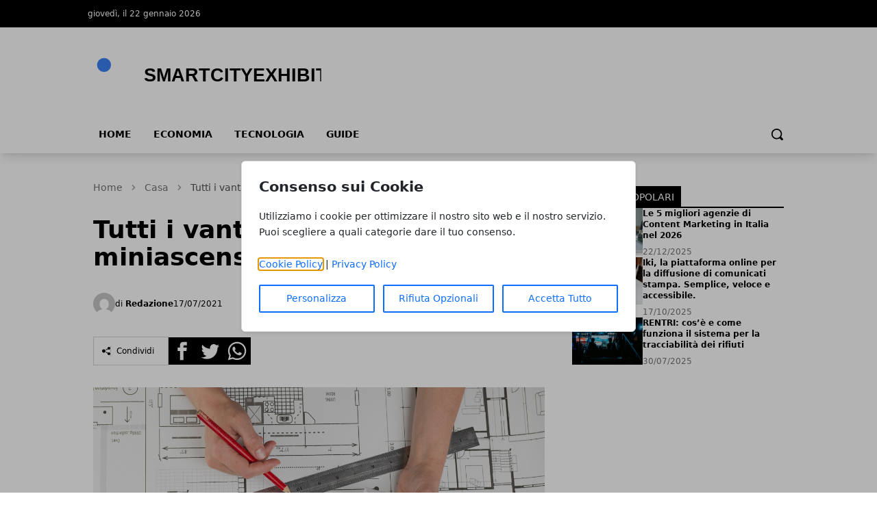

--- FILE ---
content_type: image/svg+xml
request_url: https://wf-pbn.s3.eu-central-1.amazonaws.com/smartcityexhibition.it/imported-media/logo-smartcityexhibition.svg
body_size: 445
content:
<svg version="1.1" xmlns="http://www.w3.org/2000/svg" xmlns:xlink="http://www.w3.org/1999/xlink" viewBox="0 0 50 10">
<style type="text/css">
.logo-icon{transform: matrix(0.30,0.00,0.00,0.30,2,1); fill:#3b82f6;}
.logo-text{fill: #000;font-family:"Arial"; font-weight: bold;font-size: 4px}
</style>
<g>
<circle class="logo-icon" cx="5" cy="5" r="5"/>
<text transform="matrix(1 0 0 1 12 6)" class="logo-text">SMARTCITYEXHIBITION</text>
</g>
</svg>